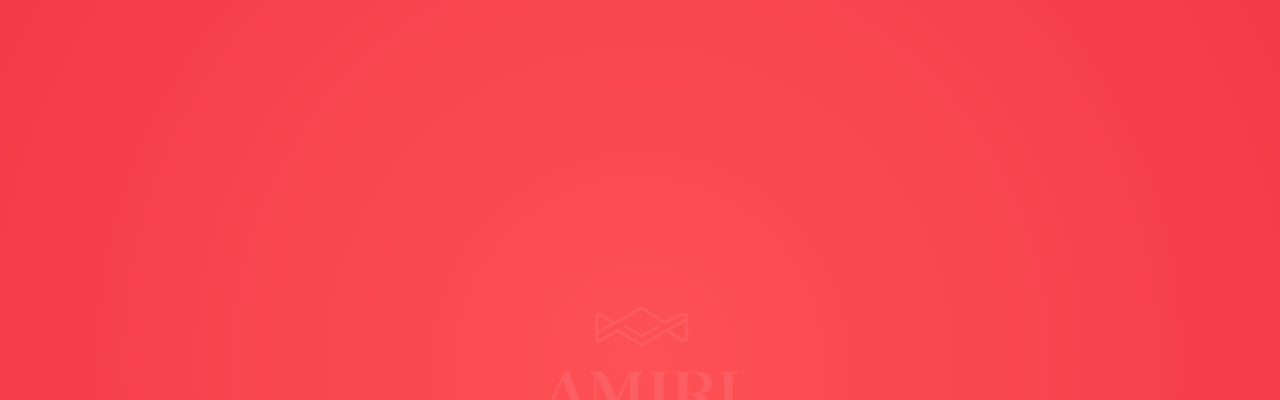

--- FILE ---
content_type: text/html; charset=UTF-8
request_url: https://amiri.tj/?p=14&tag=18
body_size: 1151
content:
<!DOCTYPE html>
<html lang="ru">
<head>
    <meta charset="UTF-8">
    <meta name="viewport" content="width=device-width, initial-scale=1.0">
    <title>AMIRI - Обновление сайта</title>
    <link rel="preconnect" href="https://fonts.googleapis.com">
    <link rel="preconnect" href="https://fonts.gstatic.com" crossorigin>
    <link href="https://fonts.googleapis.com/css2?family=Noto+Serif:ital,wght@0,400;0,700;1,400&display=swap" rel="stylesheet">
    <link rel="stylesheet" href="style.css">
</head>
<body>
    <!-- Начальная анимация логотипа -->
    <div id="logo-intro" class="logo-intro">
        <div class="logo-circle"></div>
        <img src="logo.svg" alt="AMIRI" class="logo">
    </div>

    <!-- Контейнер для слайдов -->
    <div id="slides-container" class="slides-container" style="display: none;">
                                    <div class="slide active" 
                     data-bg1="#b7adff"
                     data-bg2="#8a7aff">
                    <div class="slide-content">
                        <div class="logo-wrapper">
                            <img src="logo.svg" alt="AMIRI" class="slide-logo">
                        </div>
                                                    <div class="candy-image">
                                <img src="images/img_6925eaeb8e9a5_1764092651.png" alt="Product">
                            </div>
                                                                            <div class="text-content">
                                                                    <h2>наш сайт обновляется</h2>
                                                                                                    <p>Приготовьтесь к сладкому обновлению</p>
                                                            </div>
                                            </div>
                </div>
                            <div class="slide " 
                     data-bg1="#c5501b"
                     data-bg2="#96350e">
                    <div class="slide-content">
                        <div class="logo-wrapper">
                            <img src="logo.svg" alt="AMIRI" class="slide-logo">
                        </div>
                                                    <div class="candy-image">
                                <img src="images/img_6925eb6447279_1764092772.png" alt="Product">
                            </div>
                                                                            <div class="text-content">
                                                                    <h2>наш сайт обновляется</h2>
                                                                                                    <p>Приготовьтесь к сладкому обновлению</p>
                                                            </div>
                                            </div>
                </div>
                            <div class="slide " 
                     data-bg1="#b4aa70"
                     data-bg2="#797d59">
                    <div class="slide-content">
                        <div class="logo-wrapper">
                            <img src="logo.svg" alt="AMIRI" class="slide-logo">
                        </div>
                                                    <div class="candy-image">
                                <img src="images/img_6926611acca8d_1764122906.png" alt="Product">
                            </div>
                                                                            <div class="text-content">
                                                                    <h2>наш сайт обновляется</h2>
                                                                                                    <p>Приготовьтесь к сладкому обновлению</p>
                                                            </div>
                                            </div>
                </div>
                            <div class="slide " 
                     data-bg1="#33cebe"
                     data-bg2="#1a8d7d">
                    <div class="slide-content">
                        <div class="logo-wrapper">
                            <img src="logo.svg" alt="AMIRI" class="slide-logo">
                        </div>
                                                    <div class="candy-image">
                                <img src="images/img_69266148d2e65_1764122952.png" alt="Product">
                            </div>
                                                                            <div class="text-content">
                                                                    <h2>наш сайт обновляется</h2>
                                                                                                    <p>Приготовьтесь к сладкому обновлению</p>
                                                            </div>
                                            </div>
                </div>
                            <div class="slide " 
                     data-bg1="#497cff"
                     data-bg2="#33439a">
                    <div class="slide-content">
                        <div class="logo-wrapper">
                            <img src="logo.svg" alt="AMIRI" class="slide-logo">
                        </div>
                                                    <div class="candy-image">
                                <img src="images/img_69266175deaf8_1764122997.png" alt="Product">
                            </div>
                                                                            <div class="text-content">
                                                                    <h2>наш сайт обновляется</h2>
                                                                                                    <p>Приготовьтесь к сладкому обновлению</p>
                                                            </div>
                                            </div>
                </div>
                            <div class="slide " 
                     data-bg1="#386147"
                     data-bg2="#283d2e">
                    <div class="slide-content">
                        <div class="logo-wrapper">
                            <img src="logo.svg" alt="AMIRI" class="slide-logo">
                        </div>
                                                    <div class="candy-image">
                                <img src="images/img_6926619bf2c89_1764123035.png" alt="Product">
                            </div>
                                                                            <div class="text-content">
                                                                    <h2>наш сайт обновляется</h2>
                                                                                                    <p>Приготовьтесь к сладкому обновлению</p>
                                                            </div>
                                            </div>
                </div>
                            <div class="slide " 
                     data-bg1="#764196"
                     data-bg2="#482e56">
                    <div class="slide-content">
                        <div class="logo-wrapper">
                            <img src="logo.svg" alt="AMIRI" class="slide-logo">
                        </div>
                                                    <div class="candy-image">
                                <img src="images/img_692661c83b966_1764123080.png" alt="Product">
                            </div>
                                                                            <div class="text-content">
                                                                    <h2>наш сайт обновляется</h2>
                                                                                                    <p>Приготовьтесь к сладкому обновлению</p>
                                                            </div>
                                            </div>
                </div>
                            <div class="slide " 
                     data-bg1="#ff713d"
                     data-bg2="#9e3d26">
                    <div class="slide-content">
                        <div class="logo-wrapper">
                            <img src="logo.svg" alt="AMIRI" class="slide-logo">
                        </div>
                                                    <div class="candy-image">
                                <img src="images/img_692661ee378c8_1764123118.png" alt="Product">
                            </div>
                                                                            <div class="text-content">
                                                                    <h2>наш сайт обновляется</h2>
                                                                                                    <p>Приготовьтесь к сладкому обновлению</p>
                                                            </div>
                                            </div>
                </div>
                        </div>

    <script src="https://code.jquery.com/jquery-3.6.0.min.js"></script>
    <script>
        const transitionSpeed = 5000;
        const logoAnimSpeed = 3000;
        const totalSlides = 8;
    </script>
    <script src="script.js"></script>
</body>
</html>

--- FILE ---
content_type: text/css
request_url: https://amiri.tj/style.css
body_size: 1696
content:
:root {
    --app-height: var(--app-height);
}
* {
    margin: 0;
    padding: 0;
    box-sizing: border-box;
}

body {
    font-family: 'Noto Serif', serif;
    overflow: hidden;
    width: 100vw;
    height: var(--app-height);
    position: relative;
    background: #ffffff;
}

/* Слои для плавной смены градиентов */
.gradient-layer {
    position: fixed;
    top: 0;
    left: 0;
    width: 100%;
    height: 100%;
    z-index: 0;
    transition: opacity 1.5s ease-in-out;
}

#gradient-layer-1 {
    z-index: 1;
}

#gradient-layer-2 {
    z-index: 2;
}

/* Начальная анимация логотипа */
.logo-intro {
    position: fixed;
    top: 0;
    left: 0;
    width: 100vw;
    height: var(--app-height);
    display: flex;
    align-items: center;
    justify-content: center;
    background: transparent;
    z-index: 1000;
    transition: opacity 1.5s ease-in-out;
}

.logo-intro.fade-out {
    opacity: 0;
    pointer-events: none;
}

.logo-circle {
    width: 25vmax;
    height: 25vmax;
    background: radial-gradient(circle at center, #FD5155 0%, #D70026 100%);
    border-radius: 50%;
    position: absolute;
    top: -50%;
    left: 50%;
    transform: translate(-50%, -50%);
    z-index: 1;
    animation: circleDropAndExpand 4s cubic-bezier(0.34, 1.56, 0.64, 1) forwards;
}

@keyframes circleDropAndExpand {
    0% {
        top: -50%;
        width: 25vmax;
        height: 25vmax;
        border-radius: 50%;
    }

    20% {
        top: 50%;
        width: 25vmax;
        height: 25vmax;
        border-radius: 50%;
    }

    40% {
        top: 50%;
        width: 25vmax;
        height: 25vmax;
        border-radius: 50%;
    }

    65% {
        top: 50%;
        width: 250vmax;
        height: 250vmax;
        border-radius: 50%;
    }

    85% {
        top: 50%;
        width: 280vmax;
        height: 280vmax;
        border-radius: 30%;
    }

    100% {
        top: 50%;
        width: 300vmax;
        height: 300vmax;
        border-radius: 0;
    }
}

.logo {
    width: 12vmax;
    height: auto;
    z-index: 2;
    position: relative;
    animation: logoFade 4s ease-out forwards;
}

@keyframes logoFade {

    0%,
    55% {
        opacity: 1;
        transform: scale(1);
    }

    100% {
        opacity: 0;
        transform: scale(1.3);
    }
}

/* Контейнер слайдов */
.slides-container {
    position: fixed;
    top: 0;
    left: 0;
    width: 100vw;
    height: var(--app-height);
    z-index: 100;
}

.slide {
    display: flex;
    align-items: center;
    position: absolute;
    top: 0;
    left: 0;
    width: 100%;
    height: 100%;
    opacity: 0;
    pointer-events: none;
}

.slide.active {
    opacity: 1;
    pointer-events: auto;
    z-index: 1;
}

.slide-content {
    display: flex;
    flex-direction: column;
    align-items: center;
    justify-content: space-between;
    width: 100%;
    height: 100%;
    color: #ffffff;
    text-align: center;
    padding: 20px;
    position: relative;
    max-height: 74vh;
    padding: 23px;
}

/* Логотип - статичный в верхней части */
.logo-wrapper {
    z-index: 10;
}

.slide-logo {
    width: 11vmax;
    height: auto;
    transition: transform 0.4s ease-in-out;
}

/* Анимация пульсации логотипа */
.slide-logo.pulse {
    animation: logoPulse 0.8s ease-in-out;
}

@keyframes logoPulse {
    0% {
        transform: scale(1);
    }

    50% {
        transform: scale(0.85);
    }

    100% {
        transform: scale(1);
    }
}

/* Изображение конфеты - анимация справа */
.candy-image {
    position: absolute;
    top: 50%;
    left: 50%;
    transform: translate(-50%, -50%);
    opacity: 0;
    z-index: 5;
}

.candy-image.active {
    opacity: 1;
}

.candy-image.slide-in-right {
    animation: slideInFromRight 1.2s cubic-bezier(0.25, 0.46, 0.45, 0.94) forwards;
}

.candy-image.fade-out-left {
    animation: fadeOutToLeft 1s cubic-bezier(0.55, 0.085, 0.68, 0.53) forwards;
}

@keyframes slideInFromRight {
    0% {
        opacity: 0;
        transform: translate(100%, -50%) scale(0.8);
    }

    100% {
        opacity: 1;
        transform: translate(-50%, -50%) scale(1);
    }
}

@keyframes fadeOutToLeft {
    0% {
        opacity: 1;
        transform: translate(-50%, -50%) scale(1);
    }

    100% {
        opacity: 0;
        transform: translate(-150%, -50%) scale(0.9);
    }
}

.candy-image img {
    max-width: 50vmax;
    height: auto;
    filter: drop-shadow(0 10px 30px rgba(0, 0, 0, 0.3));
    max-height: 272px;
}

/* Текст - статичный внизу */
.text-content {
    width: 90%;
    max-width: 1000px;
    z-index: 10;
}

.text-content h2 {
    font-size: 3vmax;
    font-weight: 400;
    font-style: italic;
    margin-bottom: 1vmax;
    line-height: 1.3;
}

.text-content p {
    font-size: 1.5vmax;
    font-weight: 300;
    opacity: 0.9;
    line-height: 1.5;
}

/* Адаптивность */
@media (max-width: 768px) {
    .logo {
        width: 15vmax;
    }

    .logo-wrapper {
        top: 4vmax;
    }

    .slide-logo {
        width: 12vmax;
    }

    .candy-image img {
        max-width: 55vmax;
    }

    .text-content {
        bottom: 6vmax;
    }

    .text-content h2 {
        font-size: 4vmax;
    }

    .text-content p {
        font-size: 2vmax;
    }
}

@media (max-width: 480px) {
    .logo {
        width: 18vmax;
    }

    .logo-wrapper {
        top: 3vmax;
    }

    .slide-logo {
        width: 15vmax;
    }

    .candy-image img {
        max-width: 40vmax;
        max-height: 165px;
    }

    .text-content {
        bottom: 5vmax;
    }

    .text-content h2 {
        font-size: 4.5vmax;
    }

    .text-content p {
        font-size: 2.2vmax;
    }
}

/* Ориентация */
@media (orientation: landscape) and (max-height: 600px) {
    .logo-wrapper {
        top: 3vmax;
    }

    .slide-logo {
        width: 7vmax;
    }

    .candy-image img {
        max-width: 40vmax;
        max-height: 50vh;
    }

    .text-content {
        bottom: 4vmax;
    }

    .text-content h2 {
        font-size: 2.5vmax;
    }

    .text-content p {
        font-size: 1.3vmax;
    }
}

--- FILE ---
content_type: image/svg+xml
request_url: https://amiri.tj/logo.svg
body_size: 2019
content:
<svg width="447" height="244" viewBox="0 0 447 244" fill="none" xmlns="http://www.w3.org/2000/svg">
<path d="M325.792 34.0178L289.953 54.1777L319.958 74.5451H325.791V34.0178H325.792ZM191.412 43.3041L226.231 63.5103L261.373 44.3461L266.732 47.3898L226.145 69.5241L186.103 46.2871L191.412 43.3037V43.3041ZM284.856 57.0444L226.281 89.9945L170.942 57.8143L132.8 80.4007H122.095V16.0188H133.931L164.49 34.6846L226.151 6.10352e-05L279.816 33.904L314.223 15.4217H331.048V79.8036H318.384L284.857 57.0452L284.856 57.0444ZM226.319 83.9486L325.792 27.9933V20.6784H315.521L279.605 39.9717L226.003 6.10668L127.351 61.5996V75.1426H131.379L170.916 51.7316L226.319 83.9486ZM127.351 21.2763V55.5755L159.253 37.63L132.479 21.2763H127.351Z" fill="white"/>
<path fill-rule="evenodd" clip-rule="evenodd" d="M0 243.965V242.07C2.13895 242.071 4.04954 242.405 5.9687 241.289C7.47904 240.411 9.53332 238.548 11.4298 234.6C15.0034 227.163 47.0863 153.941 47.0863 153.941C47.0863 153.941 50.045 148.917 54.7514 148.917C59.4582 148.917 68.5292 148.917 68.5292 148.917V150.289L65.8951 150.994C65.8951 150.994 63.4115 151.043 63.8682 154.288C64.3249 157.533 91.2888 228.426 91.2888 228.426C91.2888 228.426 95.9058 237.716 99.1403 240.067C102.375 242.418 106.552 242.053 106.552 242.053V243.994H81.9449C81.9449 243.994 76.9969 244.104 73.3198 238.049C69.6432 231.993 65.4132 218.858 65.4132 218.858C65.4132 218.858 65.4684 217.503 59.7182 217.503C53.968 217.503 29.0601 217.503 29.0601 217.503L30.9399 213.77H59.8841C59.8841 213.77 64.6666 212.996 62.7312 207.936C60.7958 202.876 46.6694 167.342 46.6694 167.342L15.5003 238.054C15.5003 238.054 13.3819 243.985 9.93058 243.985C6.47927 243.985 0 243.965 0 243.965Z" fill="white"/>
<path fill-rule="evenodd" clip-rule="evenodd" d="M106.551 242.07H109.788C109.788 242.07 117.131 238.428 117.994 233.363C118.856 228.299 119.729 159.987 119.729 159.987C119.729 159.987 118.003 154.071 114.068 152.18C110.133 150.289 107.829 150.289 107.829 150.289V148.917H134.188C134.188 148.917 141.77 148.501 147.463 161.203C153.157 173.905 170.111 210.573 170.111 210.573L195.158 157.651C195.158 157.651 199.489 148.917 205.681 148.917C211.873 148.917 232.022 148.917 232.022 148.917V150.288C232.022 150.288 227.934 149.789 223.895 152.79C219.856 155.79 218.501 160.556 218.501 169.895C218.501 179.234 218.501 234.106 218.501 234.106C218.501 234.106 219.106 238.582 224.04 240.76C228.975 242.937 233.884 242.07 233.884 242.07V243.994H203.577C203.577 243.994 199.416 243.252 199.562 234.034C199.707 224.816 200.065 160.601 200.065 160.601H198.36L161.025 242.743L125.662 161.531H124.221L122.614 242.07C122.614 242.07 122.575 243.994 119.718 243.994C116.861 243.994 106.453 243.994 106.453 243.994L106.552 242.07L106.551 242.07Z" fill="white"/>
<path fill-rule="evenodd" clip-rule="evenodd" d="M265.831 243.994H242.607V242.07C242.607 242.07 248 242.125 250.339 240.831C255.859 237.778 255.732 235.508 255.732 229.931C255.732 217.97 255.732 174.935 255.732 162.145C255.732 158.394 255.686 154.253 251.685 152.207C248.428 150.542 243.977 150.289 243.977 150.289V148.917H265.831H287.684V150.289C287.684 150.289 283.233 150.542 279.976 152.207C276.156 154.161 275.929 158.075 275.929 161.691C275.929 173.999 275.929 218.671 275.929 230.271C275.929 235.747 275.997 237.886 281.322 240.831C283.661 242.125 289.054 242.07 289.054 242.07V243.994H265.831Z" fill="white"/>
<path fill-rule="evenodd" clip-rule="evenodd" d="M298.167 243.994V242.07C298.167 242.07 303.605 242.352 306.407 240.67C309.209 238.988 311.549 235.955 311.549 225.999C311.549 216.043 311.549 157.294 311.549 157.294C311.549 157.294 310.251 152.923 305.938 151.493C301.625 150.062 299.393 150.289 299.393 150.289V148.917H359.62C359.62 148.917 369.416 148.739 378.843 156.674C388.27 164.608 388.487 182.058 380.685 189.385C372.883 196.712 359.815 198.273 359.815 198.273C359.815 198.273 367.682 200.224 371.778 206.142C375.874 212.06 394.165 237.421 396.87 239.471C399.575 241.521 403.046 242.07 403.046 242.07V243.994H378.561C378.561 243.994 376.129 244.556 369.27 234.169C362.411 223.782 351.234 207.683 345.14 202.927C339.046 198.171 331.258 199.373 331.258 199.373V237.56C331.258 237.56 331.372 243.994 323.547 243.994C315.722 243.994 298.167 243.994 298.167 243.994L298.167 243.994ZM331.073 197.845V151.321C331.073 151.321 344.123 150.035 352.07 152.529C360.016 155.023 367.306 164.577 367.306 172.603C367.306 192.651 348.566 199.538 331.073 197.845Z" fill="white"/>
<path fill-rule="evenodd" clip-rule="evenodd" d="M423.776 243.994H400.553V242.07C400.553 242.07 405.946 242.125 408.285 240.831C413.804 237.778 413.678 235.508 413.678 229.931C413.678 217.97 413.678 174.935 413.678 162.145C413.678 158.394 413.632 154.253 409.631 152.207C406.374 150.542 401.923 150.289 401.923 150.289V148.917H423.776H445.63V150.289C445.63 150.289 441.179 150.542 437.922 152.207C434.102 154.161 433.875 158.075 433.875 161.691C433.875 173.999 433.875 218.671 433.875 230.271C433.875 235.747 433.943 237.886 439.268 240.831C441.607 242.125 447 242.07 447 242.07V243.994H423.776Z" fill="white"/>
</svg>


--- FILE ---
content_type: application/javascript
request_url: https://amiri.tj/script.js
body_size: 1922
content:
// Фикс высоты для мобильных устройств
const appHeight = () => {
    const doc = document.documentElement;
    doc.style.setProperty('--app-height', `${window.innerHeight}px`);
};

window.addEventListener('resize', appHeight);
appHeight();
$(document).ready(function() {
    let currentSlide = 0;
    let slideInterval;
    let isAnimating = false;
    let currentGradientLayer = 1; // Переключатель между слоями
    
    // Создаем два слоя для плавной смены градиентов
    $('body').prepend('<div id="gradient-layer-2" class="gradient-layer" style="opacity: 0;"></div>');
    $('body').prepend('<div id="gradient-layer-1" class="gradient-layer" style="opacity: 0;"></div>');
    
    // Запуск начальной анимации - 4 секунды на анимацию
    setTimeout(function() {
        startSlideshow();
    }, logoAnimSpeed + 2000); // logoAnimSpeed уже 2000, + 2000 = 4000ms total
    
    function startSlideshow() {
        // Получаем градиент первого слайда
        const $firstSlide = $('.slide').eq(0);
        const bg1 = $firstSlide.data('bg1');
        const bg2 = $firstSlide.data('bg2');
        const gradient = `radial-gradient(circle at center, ${bg1} 0%, ${bg2} 100%)`;
        
        // Устанавливаем градиент первого слайда в слой 1 (но он еще невидим)
        $('#gradient-layer-1').css('background', gradient);
        
        // Начинаем плавный переход
        // Сначала делаем слой 1 видимым (появляется градиент первого слайда)
        $('#gradient-layer-1').css('opacity', 1);
        
        // Одновременно убираем логотип
        $('#logo-intro').addClass('fade-out');
        
        setTimeout(function() {
            $('#logo-intro').remove();
            
            // Показываем контейнер слайдов
            $('#slides-container').css('display', 'block').css('opacity', 0);
            $('#slides-container').animate({opacity: 1}, 800);
            
            // Устанавливаем второй слой тоже с этим градиентом
            $('#gradient-layer-2').css('background', gradient);
            
            // Показываем первое изображение
            $firstSlide.addClass('active');
            $firstSlide.find('.candy-image').addClass('active slide-in-right');
            
            // Запускаем автоматическую смену слайдов если их больше одного
            if (totalSlides > 1) {
                slideInterval = setInterval(nextSlide, transitionSpeed);
            }
        }, 1000);
    }
    
    function nextSlide() {
        if (isAnimating) return;
        isAnimating = true;
        
        const $slides = $('.slide');
        const $currentSlide = $slides.eq(currentSlide);
        const nextSlideIndex = (currentSlide + 1) % totalSlides;
        const $nextSlide = $slides.eq(nextSlideIndex);
        
        // 1. Пульсация логотипа
        $('.slide-logo').addClass('pulse');
        
        setTimeout(function() {
            $('.slide-logo').removeClass('pulse');
        }, 800);
        
        // 2. Fade out текущего изображения
        const $currentImage = $currentSlide.find('.candy-image');
        $currentImage.removeClass('slide-in-right').addClass('fade-out-left');
        
        // 3. Начинаем менять градиент плавно
        setTimeout(function() {
            const bg1 = $nextSlide.data('bg1');
            const bg2 = $nextSlide.data('bg2');
            const gradient = `radial-gradient(circle at center, ${bg1} 0%, ${bg2} 100%)`;
            
            if (currentGradientLayer === 1) {
                // Показываем слой 2 с новым градиентом
                $('#gradient-layer-2').css('background', gradient);
                $('#gradient-layer-2').css('opacity', 1);
                $('#gradient-layer-1').css('opacity', 0);
                currentGradientLayer = 2;
            } else {
                // Показываем слой 1 с новым градиентом
                $('#gradient-layer-1').css('background', gradient);
                $('#gradient-layer-1').css('opacity', 1);
                $('#gradient-layer-2').css('opacity', 0);
                currentGradientLayer = 1;
            }
        }, 300);
        
        // 4. Через 800мс убираем старый слайд и показываем новый
        setTimeout(function() {
            // Убираем классы у старого слайда
            $currentSlide.removeClass('active');
            $currentImage.removeClass('active slide-in-right fade-out-left');
            
            // Показываем новый слайд
            $nextSlide.addClass('active');
            const $nextImage = $nextSlide.find('.candy-image');
            $nextImage.addClass('active slide-in-right');
            
            currentSlide = nextSlideIndex;
            
            // Даем время на завершение анимации входа
            setTimeout(function() {
                isAnimating = false;
            }, 400);
        }, 800);
    }
    
    // Обработка изменения размера окна
    $(window).on('resize', function() {
        const $slide = $('.slide').eq(currentSlide);
        const bg1 = $slide.data('bg1');
        const bg2 = $slide.data('bg2');
        const gradient = `radial-gradient(circle at center, ${bg1} 0%, ${bg2} 100%)`;
        
        if (currentGradientLayer === 1) {
            $('#gradient-layer-1').css('background', gradient);
        } else {
            $('#gradient-layer-2').css('background', gradient);
        }
    });
    
    // Ручное управление (опционально - стрелки клавиатуры)
    $(document).on('keydown', function(e) {
        if (totalSlides > 1 && !isAnimating) {
            if (e.key === 'ArrowRight' || e.key === 'ArrowDown') {
                clearInterval(slideInterval);
                nextSlide();
                slideInterval = setInterval(nextSlide, transitionSpeed);
            }
        }
    });
});